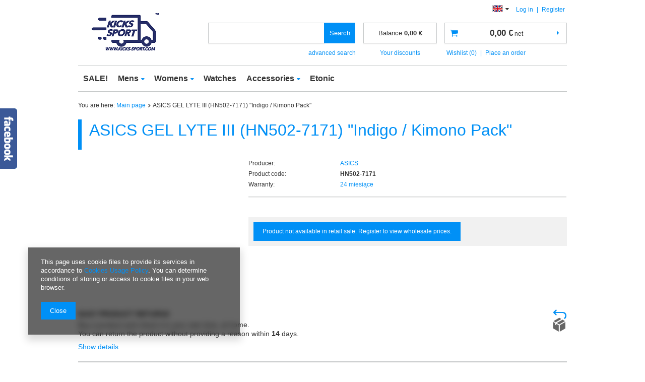

--- FILE ---
content_type: text/html; charset=utf-8
request_url: https://kicks-sport.com/product-eng-1172-ASICS-GEL-LYTE-III-HN502-7171-Indigo-Kimono-Pack.html
body_size: 14670
content:
<!DOCTYPE html>
<html lang="eu" ><head><meta name='viewport' content='user-scalable=no, initial-scale = 1.0, maximum-scale = 1.0, width=device-width'/><meta http-equiv="Content-Type" content="text/html; charset=utf-8"><title>ASICS GEL LYTE III  (HN502-7171) "Indigo / Kimono Pack"  |  | Kicks Sport - a trusted supplier of branded sports footwear</title><meta name="keywords" content='ASICS GEL LYTE III  (HN502-7171) "Indigo / Kimono Pack"  WOMEN ASICS  gwarancja 24 miesiące  HN502-7171   |  | nike stock, adidas stock, puma stock, asics stock, Kicks Sport, Kicks-Sport, Kickssport, kicks-sport.com, kickssport.com, global service, globalservice, flm, bestshoes, best shoes, sneaker wholesale, adidas wholesale, asics wholesale, new balance wholesale, puma wholesale, puma platform, puma creeper'><meta name="description" content='ASICS GEL LYTE III  (HN502-7171) "Indigo / Kimono Pack"  |   |  | Kicks Sport - a trusted supplier of branded sports footwear'><link rel="icon" href="/gfx/eng/favicon.ico"><meta name="theme-color" content="#0090f6"><meta name="msapplication-navbutton-color" content="#0090f6"><meta name="apple-mobile-web-app-status-bar-style" content="#0090f6"><link rel="stylesheet" type="text/css" href="/gfx/eng/style.css.gzip?r=1570608837"><script type="text/javascript" src="/gfx/eng/shop.js.gzip?r=1570608837"></script><meta name="robots" content="index,follow"><meta name="rating" content="general"><meta name="Author" content="Kicks-Sport.com based on IdoSell - the best online selling solutions for your e-store (www.idosell.com/shop).">
<!-- Begin LoginOptions html -->

<style>
#client_new_social .service_item[data-name="service_Apple"]:before, 
#cookie_login_social_more .service_item[data-name="service_Apple"]:before,
.oscop_contact .oscop_login__service[data-service="Apple"]:before {
    display: block;
    height: 2.6rem;
    content: url('/gfx/standards/apple.svg?r=1743165583');
}
.oscop_contact .oscop_login__service[data-service="Apple"]:before {
    height: auto;
    transform: scale(0.8);
}
#client_new_social .service_item[data-name="service_Apple"]:has(img.service_icon):before,
#cookie_login_social_more .service_item[data-name="service_Apple"]:has(img.service_icon):before,
.oscop_contact .oscop_login__service[data-service="Apple"]:has(img.service_icon):before {
    display: none;
}
</style>

<!-- End LoginOptions html -->

<!-- Open Graph -->
<meta property="og:type" content="website"><meta property="og:url" content="https://kicks-sport.com/product-eng-1172-ASICS-GEL-LYTE-III-HN502-7171-Indigo-Kimono-Pack.html
"><meta property="og:title" content="ASICS GEL LYTE III  (HN502-7171) &quot;Indigo / Kimono Pack&quot;"><meta property="og:description" content=" "><meta property="og:site_name" content="Kicks-Sport.com"><meta property="og:locale" content="en_GB"><meta property="og:locale:alternate" content="pl_PL"><link rel="manifest" href="https://kicks-sport.com/data/include/pwa/3/manifest.json?t=3"><meta name="apple-mobile-web-app-capable" content="yes"><meta name="apple-mobile-web-app-status-bar-style" content="black"><meta name="apple-mobile-web-app-title" content="kicks-sport.com"><link rel="apple-touch-icon" href="/data/include/pwa/3/icon-128.png"><link rel="apple-touch-startup-image" href="/data/include/pwa/3/logo-512.png" /><meta name="msapplication-TileImage" content="/data/include/pwa/3/icon-144.png"><meta name="msapplication-TileColor" content="#2F3BA2"><meta name="msapplication-starturl" content="/"><script type="application/javascript">var _adblock = true;</script><script async src="/data/include/advertising.js"></script><script type="application/javascript">var statusPWA = {
                online: {
                    txt: "Connected to the Internet",
                    bg: "#5fa341"
                },
                offline: {
                    txt: "No Internet connection",
                    bg: "#eb5467"
                }
            }</script><script async type="application/javascript" src="/ajax/js/pwa_online_bar.js?v=1&r=6"></script><script >
window.dataLayer = window.dataLayer || [];
window.gtag = function gtag() {
dataLayer.push(arguments);
}
gtag('consent', 'default', {
'ad_storage': 'denied',
'analytics_storage': 'denied',
'ad_personalization': 'denied',
'ad_user_data': 'denied',
'wait_for_update': 500
});

gtag('set', 'ads_data_redaction', true);
</script><script  class='google_consent_mode_update'>
gtag('consent', 'update', {
'ad_storage': 'granted',
'analytics_storage': 'granted',
'ad_personalization': 'granted',
'ad_user_data': 'granted'
});
</script>
<!-- End Open Graph -->

<link rel="canonical" href="https://kicks-sport.com/product-eng-1172-ASICS-GEL-LYTE-III-HN502-7171-Indigo-Kimono-Pack.html" />
<link rel="alternate" hreflang="pl" href="https://kicks-sport.com/product-pol-1172-ASICS-GEL-LYTE-III-HN502-7171-Indigo-Kimono-Pack.html" />
<link rel="alternate" hreflang="en" href="https://kicks-sport.com/product-eng-1172-ASICS-GEL-LYTE-III-HN502-7171-Indigo-Kimono-Pack.html" />
                <!-- Global site tag (gtag.js) -->
                <script  async src="https://www.googletagmanager.com/gtag/js?id=G-GJ89NX3MKB"></script>
                <script >
                    window.dataLayer = window.dataLayer || [];
                    window.gtag = function gtag(){dataLayer.push(arguments);}
                    gtag('js', new Date());
                    
                    gtag('config', 'G-GJ89NX3MKB');

                </script>
                                <script>
                if (window.ApplePaySession && window.ApplePaySession.canMakePayments()) {
                    var applePayAvailabilityExpires = new Date();
                    applePayAvailabilityExpires.setTime(applePayAvailabilityExpires.getTime() + 2592000000); //30 days
                    document.cookie = 'applePayAvailability=yes; expires=' + applePayAvailabilityExpires.toUTCString() + '; path=/;secure;'
                    var scriptAppleJs = document.createElement('script');
                    scriptAppleJs.src = "/ajax/js/apple.js?v=3";
                    if (document.readyState === "interactive" || document.readyState === "complete") {
                          document.body.append(scriptAppleJs);
                    } else {
                        document.addEventListener("DOMContentLoaded", () => {
                            document.body.append(scriptAppleJs);
                        });  
                    }
                } else {
                    document.cookie = 'applePayAvailability=no; path=/;secure;'
                }
                </script>
                                <script>
                var listenerFn = function(event) {
                    if (event.origin !== "https://payment.idosell.com")
                        return;
                    
                    var isString = (typeof event.data === 'string' || event.data instanceof String);
                    if (!isString) return;
                    try {
                        var eventData = JSON.parse(event.data);
                    } catch (e) {
                        return;
                    }
                    if (!eventData) { return; }                                            
                    if (eventData.isError) { return; }
                    if (eventData.action != 'isReadyToPay') {return; }
                    
                    if (eventData.result.result && eventData.result.paymentMethodPresent) {
                        var googlePayAvailabilityExpires = new Date();
                        googlePayAvailabilityExpires.setTime(googlePayAvailabilityExpires.getTime() + 2592000000); //30 days
                        document.cookie = 'googlePayAvailability=yes; expires=' + googlePayAvailabilityExpires.toUTCString() + '; path=/;secure;'
                    } else {
                        document.cookie = 'googlePayAvailability=no; path=/;secure;'
                    }                                            
                }     
                if (!window.isAdded)
                {                                        
                    if (window.oldListener != null) {
                         window.removeEventListener('message', window.oldListener);
                    }                        
                    window.addEventListener('message', listenerFn);
                    window.oldListener = listenerFn;                                      
                       
                    const iframe = document.createElement('iframe');
                    iframe.src = "https://payment.idosell.com/assets/html/checkGooglePayAvailability.html?origin=https%3A%2F%2Fkicks-sport.com";
                    iframe.style.display = 'none';                                            

                    if (document.readyState === "interactive" || document.readyState === "complete") {
                          if (!window.isAdded) {
                              window.isAdded = true;
                              document.body.append(iframe);
                          }
                    } else {
                        document.addEventListener("DOMContentLoaded", () => {
                            if (!window.isAdded) {
                              window.isAdded = true;
                              document.body.append(iframe);
                          }
                        });  
                    }  
                }
                </script>
                <script>let paypalDate = new Date();
                    paypalDate.setTime(paypalDate.getTime() + 86400000);
                    document.cookie = 'payPalAvailability_EUR=-1; expires=' + paypalDate.getTime() + '; path=/; secure';
                </script><script type="text/javascript" src="/gfx/eng/projector_product_questions.js.gzip?r=1570608837"></script><script type="text/javascript" src="/gfx/eng/projector_opinions.js.gzip?r=1570608837"></script><script type="text/javascript" src="/gfx/eng/projector_video.js.gzip?r=1570608837"></script></head><body><div id="container" class="projector_page 
            
            container"><header class="clearfix "><script type="text/javascript" class="ajaxLoad">
            app_shop.vars.vat_registered = "true";
            app_shop.vars.currency_format = "###,##0.00";
            
                app_shop.vars.currency_before_value = false;
            
                app_shop.vars.currency_space = true;
            
            app_shop.vars.symbol = "€";
            app_shop.vars.id= "EUR";
            app_shop.vars.baseurl = "http://kicks-sport.com/";
            app_shop.vars.sslurl= "https://kicks-sport.com/";
            app_shop.vars.curr_url= "%2Fproduct-eng-1172-ASICS-GEL-LYTE-III-HN502-7171-Indigo-Kimono-Pack.html";
            

            var currency_decimal_separator = ',';
            var currency_grouping_separator = ' ';

            
                app_shop.vars.blacklist_extension = ["exe","com","swf","js","php"];
            
                app_shop.vars.blacklist_mime = ["application/javascript","application/octet-stream","message/http","text/javascript","application/x-deb","application/x-javascript","application/x-shockwave-flash","application/x-msdownload"];
            
                app_shop.urls.contact = "/contact-eng.html";
            </script><div id="viewType" style="display:none"></div><div id="menu_settings" class=" "><div class="menu_settings_bar "><div class="open_trigger"><span class="hidden-tablet flag flag_eng"></span><div class="menu_settings_wrapper visible-tablet"><div class="menu_settings_inline"><div class="menu_settings_header"></div><div class="menu_settings_content"><span class="menu_settings_flag flag flag_eng"></span><strong class="menu_settings_value"><span class="menu_settings_language">en</span><span> | </span><span class="menu_settings_currency">€</span></strong></div></div><div class="menu_settings_inline"><div class="menu_settings_header"></div><div class="menu_settings_content"><strong class="menu_settings_value">Great Britain</strong></div></div></div><i class="icon-caret-down hidden-tablet"></i></div><form action="https://kicks-sport.com/settings.php" method="post"><ul class="bg_alter"><li><div class="form-group"><label class="menu_settings_lang_label">Language</label><div class="radio"><label><input type="radio" name="lang" checked value="eng"><span class="flag flag_eng"></span><span>en</span></label></div><div class="radio"><label><input type="radio" name="lang" value="pol"><span class="flag flag_pol"></span><span>pl</span></label></div></div></li><li><div class="form-group"><label for="menu_settings_curr">Prices in:</label><div class="select-after"><select class="form-control" name="curr" id="menu_settings_curr"><option value="EUR" selected>€</option><option value="PLN">zł (1 € = 4.55zł)
                                                                    </option></select></div></div><div class="form-group"><label for="menu_settings_country">Country of collecting the order</label><div class="select-after"><select class="form-control" name="country" id="menu_settings_country"><option selected value="1143020218">Great Britain</option><option value="1143020186">United States of America</option></select></div></div></li><li class="buttons"><button class="btn-small" type="submit">
                                        Apply changes
                                    </button></li></ul></form><div id="menu_additional"><a href="https://kicks-sport.com/login.php" title="">Log in
                                </a>
                                |
                                <a href="https://kicks-sport.com/signin-wholesale.php?register" title="">Register
                                </a></div><div id="mobile_additional"><a href="https://kicks-sport.com/login.php" title="">Your account
                        </a>
                        |
                        <a rel="nofollow" href="https://kicks-sport.com/basketchange.php?mode=2" title="">Wish list(0)
                        </a>
                         | 
                    </div></div></div><div id="logo" data-align="a#css" class="col-lg-4 col-md-3 col-sm-3 col-xs-12  align_row" data-bg="/data/gfx/mask/eng/top_3_big.png"><a href="http://kicks-sport.com" target="_self"><img src="/data/gfx/mask/eng/logo_3_big.png" alt="" width="154" height="97"></a></div><form action="https://kicks-sport.com/search.php" method="get" id="menu_search" class="col-md-4 col-xs-12"><label class="visible-tablet"><i class="icon-search"></i></label><div><div class="form-group"><input id="menu_search_text" type="text" name="text" class="catcomplete" placeholder=""></div><button type="submit" class="btn">
		                Search
		            </button><a href="https://kicks-sport.com/searching.php" title=""><span class="hidden-tablet">advanced search</span><i class="icon-remove visible-tablet"></i></a></div></form><div id="menu_basket_wrapper" class="col-lg-4 col-md-5 col-sm-5 empty_bsket"><div id="menu_balance"><div>
                    Balance 
                    <span></span></div><a href="https://kicks-sport.com/client-rebate.php">
                    Your discounts
                </a></div><div id="menu_basket" class="menu_basket"><a href="https://kicks-sport.com/basketedit.php?mode=1"><strong><b>0,00 €</b><span> net</span></strong></a><div id="menu_basket_details" style="display: none;"><div id="menu_basket_extrainfo"><div class="menu_basket_extrainfo_sub"><div class="menu_basket_prices"><div class="menu_basket_prices_sub"><table class="menu_basket_prices_wrapper"><tbody><tr><td class="menu_basket_prices_label">Net sum:</td><td class="menu_basket_prices_value"><span class="menu_basket_prices_netto">0,00 €</span></td></tr><tr><td class="menu_basket_prices_label">Gross sum:</td><td class="menu_basket_prices_value">0,00 €</td></tr></tbody></table></div></div></div></div></div><div><a class="wishes_link link" href="https://kicks-sport.com/basketedit.php?mode=2" rel="nofollow" title=""><span class="hidden-phone">Wishlist (0)</span></a><span class="hidden-tablet"> | </span><a class="basket_link link" href="https://kicks-sport.com/basketedit.php?mode=1" rel="nofollow" title="Your basket is empty, first add products from our offer to it.">
                        Place an order
                    </a></div></div></div><script>
                $('#menu_balance > div span').html(format_price(0,{mask: app_shop.vars.currency_format,currency: app_shop.vars.symbol,currency_space: app_shop.vars.currency_space,currency_before_price: app_shop.vars.currency_before_value}));
            </script><nav id="menu_categories" class=" "><button type="button" class="navbar-toggler"><i class="icon-reorder"></i></button><div class="navbar-collapse" id="menu_navbar"><ul class="navbar-nav"><li class="nav-item"><a  href="/eng_m_SALE-310.html" target="_self" title="SALE!" class="nav-link" >SALE!</a></li><li class="nav-item"><a  href="/eng_m_Mens-230.html" target="_self" title="Mens" class="nav-link" >Mens</a><ul class="navbar-subnav"><li class="nav-item"><a class="nav-link" href="/eng_m_Mens_Adidas-248.html" target="_self">Adidas</a></li><li class="nav-item"><a class="nav-link" href="/eng_m_Mens_Nike-249.html" target="_self">Nike</a></li><li class="nav-item"><a class="nav-link" href="/eng_m_Mens_Puma-250.html" target="_self">Puma</a></li><li class="nav-item"><a class="nav-link" href="/eng_m_Mens_New-Balance-251.html" target="_self">New Balance</a></li><li class="nav-item"><a class="nav-link" href="/eng_m_Mens_Reebok-252.html" target="_self">Reebok</a></li><li class="nav-item"><a class="nav-link" href="/eng_m_Mens_Cavalli-607.html" target="_self">Cavalli</a></li><li class="nav-item"><a class="nav-link" href="/eng_m_Mens_HEAD-600.html" target="_self">HEAD</a></li><li class="nav-item"><a class="nav-link" href="/eng_m_Mens_Jordan-259.html" target="_self">Jordan</a></li><li class="nav-item"><a class="nav-link" href="/eng_m_Mens_Saucony-260.html" target="_self">Saucony</a></li><li class="nav-item"><a class="nav-link" href="/eng_m_Mens_Air-Jordan-1001.html" target="_self">Air Jordan</a></li><li class="nav-item"><a class="nav-link" href="/eng_m_Mens_ANY-MANY-1127.html" target="_self">ANY MANY</a></li><li class="nav-item"><a class="nav-link" href="/eng_m_Mens_ARMA-1150.html" target="_self">ARMA</a></li><li class="nav-item"><a class="nav-link" href="/eng_m_Mens_AS-FAWOR-COLLECTION-1104.html" target="_self">AS FAWOR COLLECTION</a></li><li class="nav-item"><a class="nav-link" href="/eng_m_Mens_Asics-270.html" target="_self">Asics</a></li><li class="nav-item"><a class="nav-link" href="/eng_m_Mens_B-ORIGINALS-992.html" target="_self">B ORIGINALS</a></li><li class="nav-item"><a class="nav-link" href="/eng_m_Mens_BARTEX-1135.html" target="_self">BARTEX</a></li><li class="nav-item"><a class="nav-link" href="/eng_m_Mens_Campus-1024.html" target="_self">Campus</a></li><li class="nav-item"><a class="nav-link" href="/eng_m_Mens_CLUB-JU-Paris-1112.html" target="_self">CLUB JU Paris</a></li><li class="nav-item"><a class="nav-link" href="/eng_m_Mens_COUNTRY-CLASIC-968.html" target="_self">COUNTRY CLASIC</a></li><li class="nav-item"><a class="nav-link" href="/eng_m_Mens_Crocs-999.html" target="_self">Crocs</a></li><li class="nav-item"><a class="nav-link" href="/eng_m_Mens_DEVANTI-1131.html" target="_self">DEVANTI</a></li><li class="nav-item"><a class="nav-link" href="/eng_m_Mens_DEVIR-OHME-1147.html" target="_self">DEVIR OHME</a></li><li class="nav-item"><a class="nav-link" href="/eng_m_Mens_DUNAUONE-1163.html" target="_self">DUNAUONE</a></li><li class="nav-item"><a class="nav-link" href="/eng_m_Mens_ELEVATE-1016.html" target="_self">ELEVATE</a></li><li class="nav-item"><a class="nav-link" href="/eng_m_Mens_ESPADA-1110.html" target="_self">ESPADA</a></li><li class="nav-item"><a class="nav-link" href="/eng_m_Mens_ESTARE-1152.html" target="_self">ESTARE</a></li><li class="nav-item"><a class="nav-link" href="/eng_m_Mens_FUTRIOM-1114.html" target="_self">FUTRIOM</a></li><li class="nav-item"><a class="nav-link" href="/eng_m_Mens_HIT-TIME-1139.html" target="_self">HIT TIME</a></li><li class="nav-item"><a class="nav-link" href="/eng_m_Mens_JACK-JONES-1100.html" target="_self">JACK&amp;JONES</a></li><li class="nav-item"><a class="nav-link" href="/eng_m_Mens_JUMPER-1168.html" target="_self">JUMPER</a></li><li class="nav-item"><a class="nav-link" href="/eng_m_Mens_KAIDITE-1133.html" target="_self">KAIDITE</a></li><li class="nav-item"><a class="nav-link" href="/eng_m_Mens_LINTEBOB-COLLECTION-1193.html" target="_self">LINTEBOB COLLECTION</a></li><li class="nav-item"><a class="nav-link" href="/eng_m_Mens_LORR-MEN-1129.html" target="_self">LORR&amp;MEN</a></li><li class="nav-item"><a class="nav-link" href="/eng_m_Mens_MEIDELI-1201.html" target="_self">MEIDELI</a></li><li class="nav-item"><a class="nav-link" href="/eng_m_Mens_MUST-Parkour-1095.html" target="_self">MUST Parkour</a></li><li class="nav-item"><a class="nav-link" href="/eng_m_Mens_N-M-Y-1143.html" target="_self">N&amp;M&amp;Y</a></li><li class="nav-item"><a class="nav-link" href="/eng_m_Mens_NEW-WISE-1148.html" target="_self">NEW WISE</a></li><li class="nav-item"><a class="nav-link" href="/eng_m_Mens_ORIGINAL-REDWAY-1191.html" target="_self">ORIGINAL REDWAY</a></li><li class="nav-item"><a class="nav-link" href="/eng_m_Mens_PLUSH-POSH-1154.html" target="_self">PLUSH POSH</a></li><li class="nav-item"><a class="nav-link" href="/eng_m_Mens_POLO-LARA-1161.html" target="_self">POLO LARA</a></li><li class="nav-item"><a class="nav-link" href="/eng_m_Mens_PRETY-1119.html" target="_self">PRETY</a></li><li class="nav-item"><a class="nav-link" href="/eng_m_Mens_RIFLE-JEANS-1050.html" target="_self">RIFLE JEANS</a></li><li class="nav-item"><a class="nav-link" href="/eng_m_Mens_SWEST-1116.html" target="_self">S'WEST</a></li><li class="nav-item"><a class="nav-link" href="/eng_m_Mens_SECOR-1166.html" target="_self">SECOR</a></li><li class="nav-item"><a class="nav-link" href="/eng_m_Mens_SELANTINO-1137.html" target="_self">SELANTINO</a></li><li class="nav-item"><a class="nav-link" href="/eng_m_Mens_SOLO-SOPRANI-1091.html" target="_self">SOLO SOPRANI</a></li><li class="nav-item"><a class="nav-link" href="/eng_m_Mens_Timberland-268.html" target="_self">Timberland</a></li><li class="nav-item"><a class="nav-link" href="/eng_m_Mens_TRIKKO-1106.html" target="_self">TRIKKO</a></li><li class="nav-item"><a class="nav-link" href="/eng_m_Mens_U-S-ATHELTIC-ORIGINAL-1097.html" target="_self">U.S ATHELTIC ORIGINAL</a></li><li class="nav-item"><a class="nav-link" href="/eng_m_Mens_Under-Armour-267.html" target="_self">Under Armour</a></li><li class="nav-item"><a class="nav-link" href="/eng_m_Mens_WEENS-1123.html" target="_self">WEENS</a></li><li class="nav-item"><a class="nav-link" href="/eng_m_Mens_Kappa-275.html" target="_self">Kappa</a></li><li class="nav-item"><a class="nav-link" href="/eng_m_Mens_Calvin-Klein-315.html" target="_self">Calvin Klein</a></li><li class="nav-item"><a class="nav-link" href="/eng_m_Mens_Tommy-Hilfiger-401.html" target="_self">Tommy Hilfiger</a></li><li class="nav-item"><a class="nav-link" href="/eng_m_Mens_Mitchell-Ness-418.html" target="_self">Mitchell &amp; Ness</a></li><li class="nav-item"><a class="nav-link" href="/eng_m_Mens_Plein-Sport-477.html" target="_self">Plein Sport</a></li><li class="nav-item"><a class="nav-link" href="/eng_m_Mens_4F-486.html" target="_self">4F</a></li><li class="nav-item"><a class="nav-link" href="/eng_m_Mens_Champion-494.html" target="_self">Champion</a></li><li class="nav-item"><a class="nav-link" href="/eng_m_Mens_Diesel-538.html" target="_self">Diesel</a></li><li class="nav-item"><a class="nav-link" href="/eng_m_Mens_Dachstein-546.html" target="_self">Dachstein</a></li><li class="nav-item"><a class="nav-link" href="/eng_m_Mens_U-S-Polo-Assn-570.html" target="_self">U.S. Polo Assn.</a></li><li class="nav-item"><a class="nav-link" href="/eng_m_Mens_Mizuno-579.html" target="_self">Mizuno</a></li><li class="nav-item"><a class="nav-link" href="/eng_m_Mens_Caterpillar-640.html" target="_self">Caterpillar</a></li><li class="nav-item"><a class="nav-link" href="/eng_m_Mens_GAS-657.html" target="_self">GAS</a></li><li class="nav-item"><a class="nav-link" href="/eng_m_Mens_Hoka-676.html" target="_self">Hoka</a></li><li class="nav-item"><a class="nav-link" href="/eng_m_Mens_TED-BAKER-LONDON-684.html" target="_self">TED BAKER LONDON</a></li><li class="nav-item"><a class="nav-link" href="/eng_m_Mens_STARTER-691.html" target="_self">STARTER</a></li><li class="nav-item"><a class="nav-link" href="/eng_m_Mens_ICEBERG-741.html" target="_self">ICEBERG</a></li><li class="nav-item"><a class="nav-link" href="/eng_m_Mens_TRUSSARDI-746.html" target="_self">TRUSSARDI</a></li><li class="nav-item"><a class="nav-link" href="/eng_m_Mens_BIKKEMBERGS-749.html" target="_self">BIKKEMBERGS</a></li><li class="nav-item"><a class="nav-link" href="/eng_m_Mens_47-BRAND-763.html" target="_self">47 BRAND</a></li><li class="nav-item"><a class="nav-link" href="/eng_m_Mens_RED-WING-SHOES-792.html" target="_self">RED WING SHOES</a></li><li class="nav-item"><a class="nav-link" href="/eng_m_Mens_SAX-802.html" target="_self">SAX</a></li><li class="nav-item"><a class="nav-link" href="/eng_m_Mens_Tommy-Jeans-832.html" target="_self">Tommy Jeans</a></li><li class="nav-item"><a class="nav-link" href="/eng_m_Mens_BLACK-CREVICE-835.html" target="_self">BLACK CREVICE</a></li><li class="nav-item"><a class="nav-link" href="/eng_m_Mens_PUMA-x-AMI-854.html" target="_self">PUMA x AMI</a></li><li class="nav-item"><a class="nav-link" href="/eng_m_Mens_NAUTICA-863.html" target="_self">NAUTICA</a></li><li class="nav-item"><a class="nav-link" href="/eng_m_Mens_U-S-GRAND-POLO-EQUIPMENT-APPAREL-884.html" target="_self">U.S. GRAND POLO EQUIPMENT &amp; APPAREL</a></li><li class="nav-item"><a class="nav-link" href="/eng_m_Mens_AVIREX-887.html" target="_self">AVIREX</a></li><li class="nav-item"><a class="nav-link" href="/eng_m_Mens_SOPRANI-SPORT-890.html" target="_self">SOPRANI SPORT</a></li><li class="nav-item"><a class="nav-link" href="/eng_m_Mens_ENRICO-COVERI-895.html" target="_self">ENRICO COVERI</a></li><li class="nav-item"><a class="nav-link" href="/eng_m_Mens_VANS-899.html" target="_self">VANS</a></li><li class="nav-item"><a class="nav-link" href="/eng_m_Mens_Umbro-908.html" target="_self">Umbro</a></li><li class="nav-item"><a class="nav-link" href="/eng_m_Mens_Lee-Cooper-918.html" target="_self">Lee Cooper</a></li><li class="nav-item"><a class="nav-link" href="/eng_m_Mens_ProWater-920.html" target="_self">ProWater</a></li><li class="nav-item"><a class="nav-link" href="/eng_m_Mens_Grispoort-927.html" target="_self">Grispoort</a></li><li class="nav-item"><a class="nav-link" href="/eng_m_Mens_San-Marco-952.html" target="_self">San Marco</a></li><li class="nav-item"><a class="nav-link" href="/eng_m_Mens_NEW-ERA-956.html" target="_self">NEW ERA</a></li><li class="nav-item"><a class="nav-link" href="/eng_m_Mens_COTTON-BELT-985.html" target="_self">COTTON BELT</a></li></ul></li><li class="nav-item"><a  href="/eng_m_Womens-231.html" target="_self" title="Womens" class="nav-link" >Womens</a><ul class="navbar-subnav"><li class="nav-item"><a class="nav-link" href="/eng_m_Womens_Adidas-253.html" target="_self">Adidas</a></li><li class="nav-item"><a class="nav-link" href="/eng_m_Womens_Nike-254.html" target="_self">Nike</a></li><li class="nav-item"><a class="nav-link" href="/eng_m_Womens_Puma-255.html" target="_self">Puma</a></li><li class="nav-item"><a class="nav-link" href="/eng_m_Womens_New-Balance-256.html" target="_self">New Balance</a></li><li class="nav-item"><a class="nav-link" href="/eng_m_Womens_Reebok-257.html" target="_self">Reebok</a></li><li class="nav-item"><a class="nav-link" href="/eng_m_Womens_CAVALLI-602.html" target="_self">CAVALLI</a></li><li class="nav-item"><a class="nav-link" href="/eng_m_Womens_HEAD-604.html" target="_self">HEAD</a></li><li class="nav-item"><a class="nav-link" href="/eng_m_Womens_Jordan-258.html" target="_self">Jordan</a></li><li class="nav-item"><a class="nav-link" href="/eng_m_Womens_MTNG-616.html" target="_self">MTNG</a></li><li class="nav-item"><a class="nav-link" href="/eng_m_Womens_POLO-RALPH-LAUREN-611.html" target="_self">POLO RALPH LAUREN</a></li><li class="nav-item"><a class="nav-link" href="/eng_m_Womens_Promodoro-591.html" target="_self">Promodoro</a></li><li class="nav-item"><a class="nav-link" href="/eng_m_Womens_Saucony-261.html" target="_self">Saucony</a></li><li class="nav-item"><a class="nav-link" href="/eng_m_Womens_U-S-POLO-ASSN-584.html" target="_self">U.S. POLO ASSN.</a></li><li class="nav-item"><a class="nav-link" href="/eng_m_Womens_Air-Jordan-1006.html" target="_self">Air Jordan</a></li><li class="nav-item"><a class="nav-link" href="/eng_m_Womens_Asics-269.html" target="_self">Asics</a></li><li class="nav-item"><a class="nav-link" href="/eng_m_Womens_Converse-272.html" target="_self">Converse</a></li><li class="nav-item"><a class="nav-link" href="/eng_m_Womens_ELEVATE-1018.html" target="_self">ELEVATE</a></li><li class="nav-item"><a class="nav-link" href="/eng_m_Womens_New-Era-1032.html" target="_self">New Era</a></li><li class="nav-item"><a class="nav-link" href="/eng_m_Womens_ROMEO-GIGLI-1013.html" target="_self">ROMEO GIGLI</a></li><li class="nav-item"><a class="nav-link" href="/eng_m_Womens_TOMMY-JEANS-620.html" target="_self">TOMMY JEANS</a></li><li class="nav-item"><a class="nav-link" href="/eng_m_Womens_Enrico-Coveri-1052.html" target="_self">Enrico Coveri</a></li><li class="nav-item"><a class="nav-link" href="/eng_m_Womens_Icepeak-1034.html" target="_self">Icepeak</a></li><li class="nav-item"><a class="nav-link" href="/eng_m_Womens_TERNUA-1141.html" target="_self">TERNUA</a></li><li class="nav-item"><a class="nav-link" href="/eng_m_Womens_Timberland-276.html" target="_self">Timberland</a></li><li class="nav-item"><a class="nav-link" href="/eng_m_Womens_Vans-284.html" target="_self">Vans</a></li><li class="nav-item"><a class="nav-link" href="/eng_m_Womens_Fila-309.html" target="_self">Fila</a></li><li class="nav-item"><a class="nav-link" href="/eng_m_Womens_Calvin-Klein-317.html" target="_self">Calvin Klein</a></li><li class="nav-item"><a class="nav-link" href="/eng_m_Womens_Tommy-Hilfiger-377.html" target="_self">Tommy Hilfiger</a></li><li class="nav-item"><a class="nav-link" href="/eng_m_Womens_Hunter-395.html" target="_self">Hunter</a></li><li class="nav-item"><a class="nav-link" href="/eng_m_Womens_Plein-Sport-479.html" target="_self">Plein Sport</a></li><li class="nav-item"><a class="nav-link" href="/eng_m_Womens_4F-484.html" target="_self">4F</a></li><li class="nav-item"><a class="nav-link" href="/eng_m_Womens_Diadora-531.html" target="_self">Diadora</a></li><li class="nav-item"><a class="nav-link" href="/eng_m_Womens_Everlast-534.html" target="_self">Everlast</a></li><li class="nav-item"><a class="nav-link" href="/eng_m_Womens_Hummel-559.html" target="_self">Hummel</a></li><li class="nav-item"><a class="nav-link" href="/eng_m_Womens_Toms-561.html" target="_self">Toms</a></li><li class="nav-item"><a class="nav-link" href="/eng_m_Womens_Under-Armour-622.html" target="_self">Under Armour</a></li><li class="nav-item"><a class="nav-link" href="/eng_m_Womens_Schock-Absorber-626.html" target="_self">Schock Absorber</a></li><li class="nav-item"><a class="nav-link" href="/eng_m_Womens_Ynot-632.html" target="_self">Ynot</a></li><li class="nav-item"><a class="nav-link" href="/eng_m_Womens_Caterpillar-641.html" target="_self">Caterpillar</a></li><li class="nav-item"><a class="nav-link" href="/eng_m_Womens_Hanwag-678.html" target="_self">Hanwag</a></li><li class="nav-item"><a class="nav-link" href="/eng_m_Womens_TED-BAKER-LONDON-685.html" target="_self">TED BAKER LONDON</a></li><li class="nav-item"><a class="nav-link" href="/eng_m_Womens_HI-TEC-692.html" target="_self">HI-TEC</a></li><li class="nav-item"><a class="nav-link" href="/eng_m_Womens_STANNO-712.html" target="_self">STANNO</a></li><li class="nav-item"><a class="nav-link" href="/eng_m_Womens_ICEBERG-739.html" target="_self">ICEBERG</a></li><li class="nav-item"><a class="nav-link" href="/eng_m_Womens_TRUSSARDI-747.html" target="_self">TRUSSARDI</a></li><li class="nav-item"><a class="nav-link" href="/eng_m_Womens_BIKKEMBERGS-750.html" target="_self">BIKKEMBERGS</a></li><li class="nav-item"><a class="nav-link" href="/eng_m_Womens_UGG-776.html" target="_self">UGG</a></li><li class="nav-item"><a class="nav-link" href="/eng_m_Womens_SOLO-SOPRANI-COUTURE-798.html" target="_self">SOLO SOPRANI COUTURE</a></li><li class="nav-item"><a class="nav-link" href="/eng_m_Womens_BLACK-CREVICE-840.html" target="_self">BLACK CREVICE</a></li><li class="nav-item"><a class="nav-link" href="/eng_m_Womens_SOPRANI-SPORT-846.html" target="_self">SOPRANI SPORT</a></li><li class="nav-item"><a class="nav-link" href="/eng_m_Womens_GARSPORT-869.html" target="_self">GARSPORT</a></li><li class="nav-item"><a class="nav-link" href="/eng_m_Womens_Lee-Cooper-882.html" target="_self">Lee Cooper</a></li><li class="nav-item"><a class="nav-link" href="/eng_m_Womens_Scholl-894.html" target="_self">Scholl</a></li><li class="nav-item"><a class="nav-link" href="/eng_m_Womens_ProWater-924.html" target="_self">ProWater</a></li><li class="nav-item"><a class="nav-link" href="/eng_m_Womens_CROCS-930.html" target="_self">CROCS</a></li><li class="nav-item"><a class="nav-link" href="/eng_m_Womens_Ipanema-933.html" target="_self">Ipanema</a></li><li class="nav-item"><a class="nav-link" href="/eng_m_Womens_Etonic-974.html" target="_self">Etonic</a></li><li class="nav-item"><a class="nav-link" href="/eng_m_Womens_47-BRAND-977.html" target="_self">47 BRAND</a></li><li class="nav-item"><a class="nav-link" href="/eng_m_Womens_GUIDO-MARIA-KRETSCHMER-1169.html" target="_self">GUIDO MARIA KRETSCHMER</a></li></ul></li><li class="nav-item"><a  href="/eng_m_Watches-300.html" target="_self" title="Watches" class="nav-link" >Watches</a></li><li class="nav-item"><a  href="/eng_m_Accessories-670.html" target="_self" title="Accessories" class="nav-link" >Accessories</a><ul class="navbar-subnav"><li class="nav-item"><a class="nav-link" href="/eng_m_Accessories_Puma-671.html" target="_self">Puma</a></li><li class="nav-item"><a class="nav-link" href="/eng_m_Accessories_U-S-Polo-Assn-730.html" target="_self">U.S. Polo Assn.</a></li><li class="nav-item"><a class="nav-link" href="/eng_m_Accessories_ICEBERG-740.html" target="_self">ICEBERG</a></li><li class="nav-item"><a class="nav-link" href="/eng_m_Accessories_TRUSSARDI-748.html" target="_self">TRUSSARDI</a></li><li class="nav-item"><a class="nav-link" href="/eng_m_Accessories_BIKKEMBERGS-751.html" target="_self">BIKKEMBERGS</a></li><li class="nav-item"><a class="nav-link" href="/eng_m_Accessories_Vans-758.html" target="_self">Vans</a></li><li class="nav-item"><a class="nav-link" href="/eng_m_Accessories_Jordan-759.html" target="_self">Jordan</a></li><li class="nav-item"><a class="nav-link" href="/eng_m_Accessories_Nike-768.html" target="_self">Nike</a></li><li class="nav-item"><a class="nav-link" href="/eng_m_Accessories_Adidas-771.html" target="_self">Adidas</a></li><li class="nav-item"><a class="nav-link" href="/eng_m_Accessories_Air-Jordan-1007.html" target="_self">Air Jordan</a></li><li class="nav-item"><a class="nav-link" href="/eng_m_Accessories_Reebok-782.html" target="_self">Reebok</a></li><li class="nav-item"><a class="nav-link" href="/eng_m_Accessories_4F-789.html" target="_self">4F</a></li><li class="nav-item"><a class="nav-link" href="/eng_m_Accessories_Tommy-Hilfiger-845.html" target="_self">Tommy Hilfiger</a></li><li class="nav-item"><a class="nav-link" href="/eng_m_Accessories_Wilson-904.html" target="_self">Wilson</a></li><li class="nav-item"><a class="nav-link" href="/eng_m_Accessories_ROCKET-943.html" target="_self">ROCKET</a></li><li class="nav-item"><a class="nav-link" href="/eng_m_Accessories_Converse-966.html" target="_self">Converse</a></li></ul></li><li class="nav-item"><a  href="/eng_m_Etonic-973.html" target="_self" title="Etonic" class="nav-link" >Etonic</a></li></ul></div></nav><div class="breadcrumbs col-md-12"><div class="back_button"><button id="back_button"><i class="icon-angle-left"></i> Back</button></div><div class="list_wrapper"><ol><li><span>You are here:  </span></li><li class="bc-main"><span><a href="/">Main page</a></span></li><li class="bc-active bc-product-name"><span>ASICS GEL LYTE III  (HN502-7171) "Indigo / Kimono Pack"</span></li></ol></div></div></header><div id="layout" class="row clearfix"><aside class="col-md-3"><div class="setMobileGrid" data-item="#menu_navbar"></div><div class="setMobileGrid" data-item="#menu_blog"></div><div class="login_menu_block visible-tablet" id="login_menu_block"><a class="sign_in_link" href="/login.php" title=""><i class="icon-user"></i><span>Sign in</span></a><a class="registration_link" href="/client-new.php?register" title=""><i class="icon-lock"></i><span>Register</span></a><a class="order_status_link" href="/order-open.php" title=""><i class="icon-globe"></i><span>Check order status</span></a></div><div class="setMobileGrid" data-item="#menu_contact"></div><div class="setMobileGrid" data-item="#menu_settings"></div></aside><div id="content" class="col-md-12"><div id="menu_compare_product" style="display:none"><div class="big_label">Add to compare</div><div class="compare_product_sub align_row" data-align="img#css"></div><div class="compare_buttons" style="display:none"><a class="btn-small" id="comparers_remove_btn" href="https://kicks-sport.com/settings.php?comparers=remove&amp;product=###" title="">
            Remove products
        </a><a class="btn-small" href="https://kicks-sport.com/product-compare.php" title="" target="_blank">
                Compare products
            </a></div></div><script>
          app_shop.run(function(){ menu_compare_cache(); }, 'all');
      </script><script>
            var sizes_version_unit = "pair";
            var trust_level = '0';
        </script><form id="projector_form" action="/basketchange.php?type=multiproduct" method="post" data-product_id="1172" class="
                 row 
                "><input id="projector_mode_hidden" type="hidden" name="mode" value="1"><div class="projector_navigation"><div class="label_icons"></div><h1>ASICS GEL LYTE III  (HN502-7171) "Indigo / Kimono Pack"</h1><div class="projector_description description"><ul><li> </li></ul></div></div><div class="photos col-md-4 col-xs-12 "><ul class="bxslider"></ul></div><div class="product_info col-md-8 col-xs-12 "><div class="product_info_top"><div class="producer"><span>Producer: </span><a class="brand" title="Click to view all products from this producer." href="/firm-eng-1511353760-ASICS.html">ASICS</a></div><div class="code"><span>Product code: </span><strong content="mpn:HN502-7171">HN502-7171</strong></div><div class="warranty"><span>Warranty: </span><a href="#tabs_58676" onclick="$('#warranty_58676').click();" title="Click to read the warranty">24 miesiące</a></div></div><div id="projector_prices_wrapper"><div class="product_section" id="projector_shipping_info"><label>
                            Ready for dispatch:
                        </label><div><a class="shipping_info" href="#shipping_info" title="Check delivery time and costs ">
                                Check delivery time and costs 
                            </a></div></div></div><div id="size_table_wrapper"><a class="btn show_hurt_price_search" href="/login.php">
                                Product not available in retail sale. Register to view wholesale prices.
                            </a></div></div><div class="clearBoth"></div></form><div id="projector_rebatenumber_tip_copy" style="display:none;"><img class="projector_rebatenumber_tip" src="/gfx/eng/help_tip.png?r=1570608837" alt="tip"></div><div id="alert_cover" class="projector_alert_55916" style="display:none" onclick="Alertek.hide_alert();"></div><script class="ajaxLoad">
     var bundle_title =   "Price of a product sold separately:";

    
</script><div class="n58676"><div id="tabs_58676"></div></div><div class="clearBoth" style="height: 0px;"></div><script class="ajaxLoad">$(function(){initHovers('tabs_58676',optionsHovers('0',''),'true');})
        </script><div id="n67367" class="clearfix"><div id="n67367_returns" class="n67367_returns"><h3 data-mobile-class="big_label">Easy product returns</h3><div class="n67367_returns_txt">
                            Buy a product and check it in your own time, at home. <br>You can return the product without providing a reason within 
                            <b>14</b>
                             days.
                        </div><a class="n67367_more" href="#see_more" title="Show details" data-less="Hide details">
                            Show details
                        </a><div class="n67367_returns_moretext"><div class="n67367_texts n67367_text1"><strong><b>14</b> days to withdraw from the contract</strong><div>
                                    Your satisfaction is very important to us, therefore you can make a return without providing a reason within 
                                    <b>14</b>
                                     days.
                                </div></div><div class="n67367_texts n67367_text2"><strong><span>No stress </span>and worry</strong><div>We care about your comfort, that's why our shop offers returns on favorable terms.</div></div><div class="n67367_texts n67367_text3 n67367_text3_client"><strong><span>Easy returns</span> wizard</strong><div>All returns processed by our shop are managed in a <b>easy-to-use returns wizard</b> which gives you the ability to send a return parcel.</div></div><div class="clear"></div></div></div></div><div class="dictionary_small" id="component_projector_dictionary_no"><div class="n56173_main"><div class="n56173_label"><span class="n56173_2_label">
                            Tech specs:
                        </span></div><div class="n56173_sub"><table class="n54117_dictionary"><tr class="element"><td class="n54117_item_a1"><span>gwarancja</span><span class="n67256colon">:</span></td><td class="n54117_item_b1"><div class="n54117_item_b_sub">24 miesiące</div></td></tr></table></div></div><div class="component_projector_warranty" id="component_projector_warranty_no"><div class="n56191_main"><div class="n56191_sub"><h2>24 miesiące</h2><h3 class="n56191_label">24 miesiące</h3></div></div></div></div><div class="component_projector_askforproduct" id="component_projector_askforproduct_not"><a id="askforproduct" href="#askforproduct_close"></a><form action="/settings.php" class="projector_askforproduct" method="post" novalidate="novalidate"><div class="n61389_label"><span class="n61389_label big_label">
                        Ask for this product
                    </span></div><div class="n61389_main"><div class="n61389_sub"><h3 class="n61389_desc">
                            If this description is not sufficient, please send us a question to this product. We will reply as soon as possible.
                        </h3><input type="hidden" name="question_product_id" value="1172"><input type="hidden" name="question_action" value="add"><div class="row"><div class="form-group clearfix"><label for="askforproduct_email" class="control-label col-md-3 col-xs-12">
                                    e-mail:
                                </label><div class="has-feedback has-required col-md-6 col-xs-12"><input id="askforproduct_email" type="email" class="form-control validate" name="question_email" value="" required="required"><span class="form-control-feedback"></span></div></div><div class="form-group clearfix"><label for="askforproduct_question" class="control-label col-md-3 col-xs-12">
                                    question: 
                                </label><div class="has-feedback has-required col-md-6 col-xs-12"><textarea id="askforproduct_question" rows="6" cols="52" class="form-control validate" name="product_question" minlength="3" required="required"></textarea><span class="form-control-feedback"></span></div></div></div><p class="form-privacy-info">Data is processed in accordance with <a href="/eng-privacy-and-cookie-notice.html">privacy policy</a>. By submitting data, you accept privacy policy provisions.</p><div class="n61389_submit"><div class=""><button id="submit_question_form" type="submit" class="btn">
                                    send

                                </button><div class="button_legend"><i class="icon-need"></i> Fields marked with asterisk are required
                                </div></div></div></div></div></form></div><div id="avabilityDialog" class="avabilityDialog" style="display:none;"><div class="avabilityDialog_sub"><a href="#" id="avabilityDialog_close" class="avabilityDialog_close"><img src="/gfx/eng/zamknij.gif?r=1570608837" alt="Zamknij" class="avabilityDialog_close"></a><h2>Enter contact details and we will notify you, when the product is available.</h2><div class="avabilityDialog_pr_info"><img alt='ASICS GEL LYTE III  (HN502-7171) "Indigo / Kimono Pack"' class="avabilityDialog" src=""><ul class="avabilityDialog_pr_info"><li id="avability_product_name"><strong>ASICS GEL LYTE III  (HN502-7171) "Indigo / Kimono Pack"</strong></li><li id="avability_product_code"><span>Product code:</span><strong>HN502-7171</strong></li><li id="avability_product_size"><span>Choose size for availability notification: </span></li></ul></div><form action="/basketchange.php"><input id="avability_product_hidden" type="hidden" name="product" value="1172"><input id="avability_size_hidden" type="hidden" name="size" value="onesize"><input id="avability_mode_hidden" type="hidden" name="mode" value="2"><div class="avabilityDialog_text1"></div><input type="hidden" name="avability_track" value="only_one"><div class="avabilityDialog_text2">
                        Enter your e-mail address, to which we will send <b>a one-time notification</b> when this product is available again.
                    </div><div class="avabilityDialog_email"><label>Your e-mail address:</label><input type="text" name="email" id="avabilityDialog_email" value=""><span class="validation_icons"><img src="/gfx/eng/correct.png?r=1570608837" alt="correct" class="correct_icon" style="display:none;"><img src="/gfx/eng/incorrect.png?r=1570608837" alt="incorrect" class="incorrect_icon" style="display:none;"></span></div><div class="avabilityDialog_tel" id="avabilityDialog_tel"><label><input type="checkbox"><span>I want to receive an additional SMS with a notification</span></label><div class="avabilityDialog_tel2" id="avabilityDialog_phone2"><label class="avabilityDialog_tel">Your phone number:</label><input type="text" name="phone" id="avabilityDialog_phone"><span class="validation_icons"><img src="/gfx/eng/correct.png?r=1570608837" alt="correct" class="correct_icon" style="display:none;"><img src="/gfx/eng/incorrect.png?r=1570608837" alt="incorrect" class="incorrect_icon" style="display:none;"></span></div></div><div class="avabilityDialog_text3">
                        Contact details entered above are not used to send newsletters or other advertisements. When you sign up to be notified, you hereby agree to receive only a one-time notification of a product re-availability.
                    </div><div id="avabilityDialog_buttons1" class="avabilityDialog_buttons1"><button type="submit" id="avabilityDialog_submit" class="btn avabilityDialog_submit">
                            Sign me up to an availability notification
                        </button></div></form></div></div><script class="ajaxLoad">
            projector_notice_init();
        </script><div class="main_hotspot mrg-b clearfix" id="products_associated_zone1" data-ajaxload="true" data-pagetype="projector"></div><div class="main_hotspot mrg-b clearfix" id="products_associated_zone2" data-ajaxload="true" data-pagetype="projector"></div><div class="component_projector_opinions" id="component_projector_opinions_no"><div class="n68503_label"><span class="n68503_label">Users reviews</span></div><div class="n68503_main1"><div class="n68503_sub col-md-12 col-xs-12" data-wraptype="tableLayout" data-column="1:1|2:2|3:3|4:3"></div><div id="n54150_hidden" class="hidden_55773"><div class="n56197_login"><span class="n56197_login">To rate this product or to add a new review, you need to <a class="loginPopUpShow" href="/login.php">log in</a>.</span></div></div></div></div></div></div></div><footer class="bg_alter"><div class="clearfix"></div><div id="footer_links" class="row clearfix container"><ul id="menu_orders" class="footer_links col-md-4 col-sm-6 col-xs-12 orders_bg"><li><a id="menu_orders_header" class=" footer_links_label" href="https://kicks-sport.com/login.php" title="">
                        My order
                    </a><ul class="footer_links_sub"><li id="order_status" class="menu_orders_item"><i class="icon-battery"></i><a href="https://kicks-sport.com/order-open.php">
                                Order status
                            </a></li><li id="order_status2" class="menu_orders_item"><i class="icon-truck"></i><a href="https://kicks-sport.com/order-open.php">
                                Package tracking
                            </a></li><li id="order_rma" class="menu_orders_item"><i class="icon-sad-face"></i><a href="https://kicks-sport.com/rma-add.php">
								I want to make a complaint about the product
							</a></li><li id="order_returns" class="menu_orders_item"><i class="icon-refresh-dollar"></i><a href="https://kicks-sport.com/client-orders.php?display=returns">
								I want to return the product
							</a></li><li id="order_exchange" class="menu_orders_item"><i class="icon-return-box"></i><a href="/client-orders.php?display=returns&amp;exchange=true">
								I want to exchange the product
							</a></li></ul></li></ul><ul id="menu_account" class="footer_links col-md-4 col-sm-6 col-xs-12"><li><a id="menu_account_header" class=" footer_links_label" href="https://kicks-sport.com/login.php" title="">
                        My account
                    </a><ul class="footer_links_sub"><li id="account_register" class="menu_orders_item"><i class="icon-register-card"></i><a href="https://kicks-sport.com/client-new.php">
										Register
									</a></li><li id="account_orders" class="menu_orders_item"><i class="icon-menu-lines"></i><a href="https://kicks-sport.com/client-orders.php">
                                My orders
                            </a></li><li id="account_basket" class="menu_orders_item"><i class="icon-basket"></i><a href="https://kicks-sport.com/basketedit.php">
                                Your basket
                            </a></li><li id="account_observed" class="menu_orders_item"><i class="icon-star-empty"></i><a href="https://kicks-sport.com/basketedit.php?mode=2">
                                Wish list
                            </a></li><li id="account_history" class="menu_orders_item"><i class="icon-clock"></i><a href="https://kicks-sport.com/client-orders.php">
                                Transaction history
                            </a></li><li id="account_rebates" class="menu_orders_item"><i class="icon-scissors-cut"></i><a href="https://kicks-sport.com/client-rebate.php">
                                Granted discounts
                            </a></li><li id="account_newsletter" class="menu_orders_item"><i class="icon-envelope-empty"></i><a href="https://kicks-sport.com/newsletter.php">
                                Newsletter
                            </a></li></ul></li></ul><ul id="menu_regulations" class="footer_links col-md-4 col-sm-6 col-xs-12"><li><span class="footer_links_label">Information</span><ul class="footer_links_sub"><li><a href="/Informacje-o-sklepie-cterms-pol-19.html">
                                        Shop information
                                    </a></li><li><a href="/eng-delivery.html">
                                        Delivery information
                                    </a></li><li><a href="/eng-payments.html">
                                        Payment information and commissions
                                    </a></li><li><a href="/eng-terms.html">
                                        Terms and Conditions
                                    </a></li><li><a href="/eng-privacy-and-cookie-notice.html">
                                        Privacy and Cookies policy
                                    </a></li><li><a href="/eng-returns-and_replacements.html">
                                        Order cancellation
                                    </a></li></ul></li></ul></div><div class="clearfix"></div><div id="menu_contact" class="row clearfix container-full-width"><ul class="container"><li class="contact_type_header"><a href="https://kicks-sport.com/contact-eng.html" title="">
                Contact
            </a></li><li class="contact_type_phone"><a href="tel:+48662068883">+48 662 068 883</a></li><li class="contact_type_mail"><a href="mailto:sales@kicks-sport.com">sales@kicks-sport.com</a></li><li class="contact_type_adress"><span class="shopshortname">Kicks-Sport.com<span>, </span></span><span class="adress_street">Druskienicka 8/10<span>, </span></span><span class="adress_zipcode">60-476<span class="n55931_city"> Poznań</span></span></li></ul></div><div class="n60972_main clearfix container container-full-width"><div class="n60972_main_s"><a class="n53399_iailogo" target="_blank" href="https://www.idosell.com/en/?utm_source=clientShopSite&amp;utm_medium=Label&amp;utm_campaign=PoweredByBadgeLink" title="shop application system IdoSell"><img class="n53399_iailogo" src="/ajax/poweredby_IdoSell_Shop_white.svg?v=1" alt="shop application system IdoSell"></a></div><div class="footer_additions" id="n58182_footer_additions"><span class="footer_comments"></span></div></div><script>
            var instalment_currency = '€';
            
                    var koszyk_raty = parseFloat(0.00);
                
                    var basket_count = 0;
                </script><script type="application/ld+json">
      {
      "@context": "http://schema.org",
      "@type": "WebSite",
      
      "url": "https://kicks-sport.com/",
      "potentialAction": {
      "@type": "SearchAction",
      "target": "https://kicks-sport.com/search.php?text={search_term_string}",
      "query-input": "required name=search_term_string"
      }
      }
    </script><script type="application/ld+json">
        {
        "@context": "http://schema.org",
        "@type": "Organization",
        "url": "https://kicks-sport.com/",
        "logo": "https://kicks-sport.com/data/gfx/mask/eng/logo_3_big.png"
        }
      </script><script type="application/ld+json">
      {
      "@context": "http://schema.org",
      "@type": "Product",
      
      "description": "",
      "name": "ASICS GEL LYTE III  (HN502-7171) \"Indigo / Kimono Pack\"",
      "productID": "mpn:HN502-7171",
      "brand": "ASICS",
      "image": "https://kicks-sport.com"
      
      
      ,
        "offers": [
            
            {
            "@type": "Offer",
            "availability": "http://schema.org/OutOfStock",
            "price": "0.00",
            "priceCurrency": "EUR",
            "eligibleQuantity": {
            "value": "1",
            "unitCode": "pair",
            "@type": [
            "QuantitativeValue"
            ]
            },
            "url": "https://kicks-sport.com/product-eng-1172-ASICS-GEL-LYTE-III-HN502-7171-Indigo-Kimono-Pack.html?selected_size=onesize"
            }
            
        ]
        }
        
      </script><script>
              loadWS.init({
                'request':"%2Fproduct-eng-1172-ASICS-GEL-LYTE-III-HN502-7171-Indigo-Kimono-Pack.html",
                'additional':'/projector.php'
              })
         </script></footer><script>
                  app_shop.runApp();
            </script><script >gtag("event", "view_item", {"currency":"EUR","value":0,"items":[{"item_id":"1172","item_name":"ASICS GEL LYTE III  (HN502-7171) \"Indigo \/ Kimono Pack\"","item_brand":"ASICS","quantity":1,"item_category":"WOMEN"}],"send_to":"G-GJ89NX3MKB"});</script><script>
            window.Core = {};
            window.Core.basketChanged = function(newContent) {};</script><script>var inpostPayProperties={"isBinded":null}</script>
<!-- Begin additional html or js -->


<!--SYSTEM - COOKIES CONSENT|3|-->
<div id="ck_dsclr_v2" class="no_print ck_dsclr_v2">
    <div class="ck_dsclr_x_v2" id="ckdsclrx_v2">
        <i class="icon-x"></i>
    </div>
    <div id="ck_dsclr_sub_v2" class="ck_dsclr__sub_v2">
            This page uses cookie files to provide its services in accordance to <a style="color: #0090f6; text-decoration: none;" href="/terms.php" title="Cookies Usage Policy">Cookies Usage Policy</a>. You can determine conditions of storing or access to cookie files in your web browser.
        <div id="ckdsclmrshtdwn_v2" class=""><span class="ck_dsclr__btn_v2">Close</span></div>
    </div>
</div>

<style>
    @font-face {
        font-family: 'Arial', 'Helvetica', sans-serif;
        src: url('/data/include/fonts/Arial-Regular.ttf');
        font-weight: 300;
        font-style: normal;
        font-display: swap;
    }

    .ck_dsclr_v2 {
        font-size: 12px;
        line-height: 17px;
        background-color: rgba(0, 0, 0, 0.6);
        backdrop-filter: blur(6px);
        -webkit-box-shadow: 0px 8px 15px 3px rgba(0, 0, 0, 0.15);
        -moz-box-shadow: 0px 8px 15px 3px rgba(0, 0, 0, 0.15);
        box-shadow: 0px 8px 15px 3px rgba(0, 0, 0, 0.15);
        position: fixed;
        left: 15px;
        bottom: 15px;
        max-width: calc(100vw - 30px);
        font-family: 'Arial', 'Helvetica', sans-serif;
        color: #fff;
        border-radius: 0;
        z-index: 999;
        display: none;
    }
    .ck_dsclr_x_v2 {
        position: absolute;
        top: 10px;
        right: 10px;
        color: #f5f5f5;
        font-size: 20px;
        cursor: pointer;
    }
    .ck_dsclr_x_v2 i {
        font-weight: bold;
    }
    .ck_dsclr__sub_v2 {
        align-items: center;
        padding: 10px 20px 15px;
        text-align: left;
        box-sizing: border-box;
    }
    .ck_dsclr__btn_v2 {
        padding: 9px 18px;
        background-color: #0090f6;
        color: #ffffff;
        display: block;
        text-align: center;
        border-radius: 0;
        margin-top: 10px;
        width: max-content;
    }
    .ck_dsclr__btn_v2:hover {
        cursor: pointer;
        background-color: #333333;
        color: #ffffff;
    }
    .ck_dsclr_v2 a {
        color: #0090f6;
    }
    .ck_dsclr_v2 a:hover {
        text-decoration: none;
        color: #fff;
    }
    .ck_dsclr_v2.--blocked a {
        color: #0090f6;
    }
    .ck_dsclr_v2 h3 {
        font-size: 15px;
        color: #fff;
        margin: 5px 0 10px;
    }
    .ck_dsclr_v2 p {
        margin: 0;
    }
    @media (min-width: 757px) {
        .ck_dsclr__btn_v2 {
            margin-top: 20px;
        }
        .ck_dsclr_v2 h3 {
            font-size: 16px;
            margin: 15px 0 10px;
        }
        .ck_dsclr_v2 {
            margin: 0 auto;
            max-width: 420px;
            width: 100%;
            left: 4rem;
            bottom: 4rem;
            font-size: 13px;
        }
        .ck_dsclr__sub_v2 {
            justify-content: flex-start;
            padding: 20px 25px 30px;
        }
    }
    .ck_dsclr_v2.--blocked {
        position: fixed;
        z-index: 9999;
        top: 50%;
        transform: translateY(-50%);
        margin: 0;
        bottom: unset;
        background-color: #fff;
        color: #333;
        backdrop-filter: none;
    }
    .ck_dsclr_v2.--blocked #ck_dsclr_sub_v2 {
        justify-content: center;
        background-color: #ffffff;
        width: 100%;
        padding: 20px;
        border-radius: 0;
    }
    .ck_dsclr_v2.--blocked:before {
        content: '';
        position: absolute;
        top: calc(-50vh + 100%/2);
        left: calc(-50vw + 100%/2);
        width: 100vw;
        height: 100vh;
        background-color: rgba(0,0,0,0.5);
        z-index: -1;
    }
    .ck_dsclr_v2.--blocked h3 {
        font-size: 18px;
        color: #333333;
        margin: 10px 0 22px;
    }
    .ck_dsclr_v2.--blocked p {
        margin: 0 0 17px 0;
        display: block;
        text-align: left;
    }
    .ck_dsclr_v2.--blocked #ckdsclmrshtrtn_v2 {
        order: 10;
    }
    .ck_dsclr_v2.--blocked #ckdsclmrshtrtn_v2 span , .ck_dsclr_v2.--blocked #ckdsclmrshtrtn_v2 a {
        background-color: transparent;
        color: #0090f6;
        padding: 18px 12px;
    }
    .ck_dsclr_v2.--blocked #ckdsclmrshtrtn_v2 span:hover , .ck_dsclr_v2.--blocked #ckdsclmrshtrtn_v2 a:hover {
        color: #000000;
    }
    .ck_dsclr_v2.--blocked div {
        width: 100%;
    }
    .ck_dsclr_v2.--blocked .ck_dsclr__btn_v2 {
        font-size: 13px;
        padding: 17px 10px;
        margin-top: 5px;
    }
    @media (min-width: 757px) {
        .ck_dsclr_v2.--blocked {
            max-width: 480px;
            width: 100%;
            left: 50%;
            transform: translate(-50%,-50%);
        }
        .ck_dsclr_v2.--blocked div {
            width: unset;
        }
        .ck_dsclr_v2.--blocked .ck_dsclr__btn_v2 {
            font-size: 12px;
            padding: 10px 16px;
            margin-top: 0;
        }
        .ck_dsclr_v2.--blocked #ckdsclmrshtrtn_v2 {
            margin-right: auto;
            order: unset;
        }
        .ck_dsclr_v2.--blocked #ckdsclmrshtrtn_v2 span , .ck_dsclr_v2.--blocked #ckdsclmrshtrtn_v2 a {
            padding: 10px 12px;
        }
    }
</style>

<script>
    function getCk(name) {var nameEQ = name + "=";var ca = document.cookie.split(';');for(var i=0;i < ca.length;i++) {var c = ca[i];while (c.charAt(0)==' ') c = c.substring(1,c.length);if (c.indexOf(nameEQ) == 0) return c.substring(nameEQ.length,c.length);}return null;}
    function setCk(name,value,days) {if (days) {var date = new Date(); date.setTime(date.getTime()+(days*24*60*60*1000)); var expires = "; expires="+date.toGMTString(); } else var expires = ""; document.cookie = name+"="+value+expires+"; path=/;secure;";}
    if(!getCk("ck_cook")) document.getElementById('ck_dsclr_v2').style.display = "block";
    document.getElementById('ckdsclmrshtdwn_v2').addEventListener('click' , function() {
        document.getElementById('ck_dsclr_v2').style.display = "none";
        setCk("ck_cook", "yes", 180);
        return false;
    });
    document.getElementById('ckdsclrx_v2').addEventListener('click' , function() {
        document.getElementById('ck_dsclr_v2').style.display = "none";
        setCk("ck_cook", "yes", 180);
        return false;
    });
</script>

<!-- End additional html or js -->
<style>.grecaptcha-badge{position:static!important;transform:translateX(186px);transition:transform 0.3s!important;}.grecaptcha-badge:hover{transform:translateX(0);}</style><script>async function prepareRecaptcha(){var captchableElems=[];captchableElems.push(...document.getElementsByName("mailing_email"));captchableElems.push(...document.getElementsByName("question_email"));captchableElems.push(...document.getElementsByName("opinion"));captchableElems.push(...document.getElementsByName("opinionId"));captchableElems.push(...document.getElementsByName("availability_email"));captchableElems.push(...document.getElementsByName("from"));if(!captchableElems.length)return;window.iaiRecaptchaToken=window.iaiRecaptchaToken||await getRecaptchaToken("contact");captchableElems.forEach((el)=>{if(el.dataset.recaptchaApplied)return;el.dataset.recaptchaApplied=true;const recaptchaTokenElement=document.createElement("input");recaptchaTokenElement.name="iai-recaptcha-token";recaptchaTokenElement.value=window.iaiRecaptchaToken;recaptchaTokenElement.type="hidden";if(el.name==="opinionId"){el.after(recaptchaTokenElement);return;}
el.closest("form")?.append(recaptchaTokenElement);});}
document.addEventListener("focus",(e)=>{const{target}=e;if(!target.closest)return;if(!target.closest("input[name=mailing_email],input[name=question_email],textarea[name=opinion],input[name=availability_email],input[name=from]"))return;prepareRecaptcha();},true);let recaptchaApplied=false;document.querySelectorAll(".rate_opinion").forEach((el)=>{el.addEventListener("mouseover",()=>{if(!recaptchaApplied){prepareRecaptcha();recaptchaApplied=true;}});});function getRecaptchaToken(event){if(window.iaiRecaptchaToken)return window.iaiRecaptchaToken;if(window.iaiRecaptchaTokenPromise)return window.iaiRecaptchaTokenPromise;const captchaScript=document.createElement('script');captchaScript.src="https://www.google.com/recaptcha/api.js?render=explicit";document.head.appendChild(captchaScript);window.iaiRecaptchaTokenPromise=new Promise((resolve,reject)=>{captchaScript.onload=function(){grecaptcha.ready(async()=>{if(!document.getElementById("googleRecaptchaBadge")){const googleRecaptchaBadge=document.createElement("div");googleRecaptchaBadge.id="googleRecaptchaBadge";googleRecaptchaBadge.setAttribute("style","position: relative; overflow: hidden; float: right; padding: 5px 0px 5px 5px; z-index: 2; margin-top: -75px; clear: both;");document.body.appendChild(googleRecaptchaBadge);}
let clientId=grecaptcha.render('googleRecaptchaBadge',{'sitekey':'6LfY2KIUAAAAAHkCraLngqQvNxpJ31dsVuFsapft','badge':'bottomright','size':'invisible'});const response=await grecaptcha.execute(clientId,{action:event});window.iaiRecaptchaToken=response;setInterval(function(){resetCaptcha(clientId,event)},2*61*1000);resolve(response);})}});return window.iaiRecaptchaTokenPromise;}
function resetCaptcha(clientId,event){grecaptcha.ready(function(){grecaptcha.execute(clientId,{action:event}).then(function(token){window.iaiRecaptchaToken=token;let tokenDivs=document.getElementsByName("iai-recaptcha-token");tokenDivs.forEach((el)=>{el.value=token;});});});}</script><img src="https://client4195.idosell.com/checkup.php?c=35a3b64b73bb493337c4d6d239ddf141" style="display:none" alt="pixel"></body></html>
